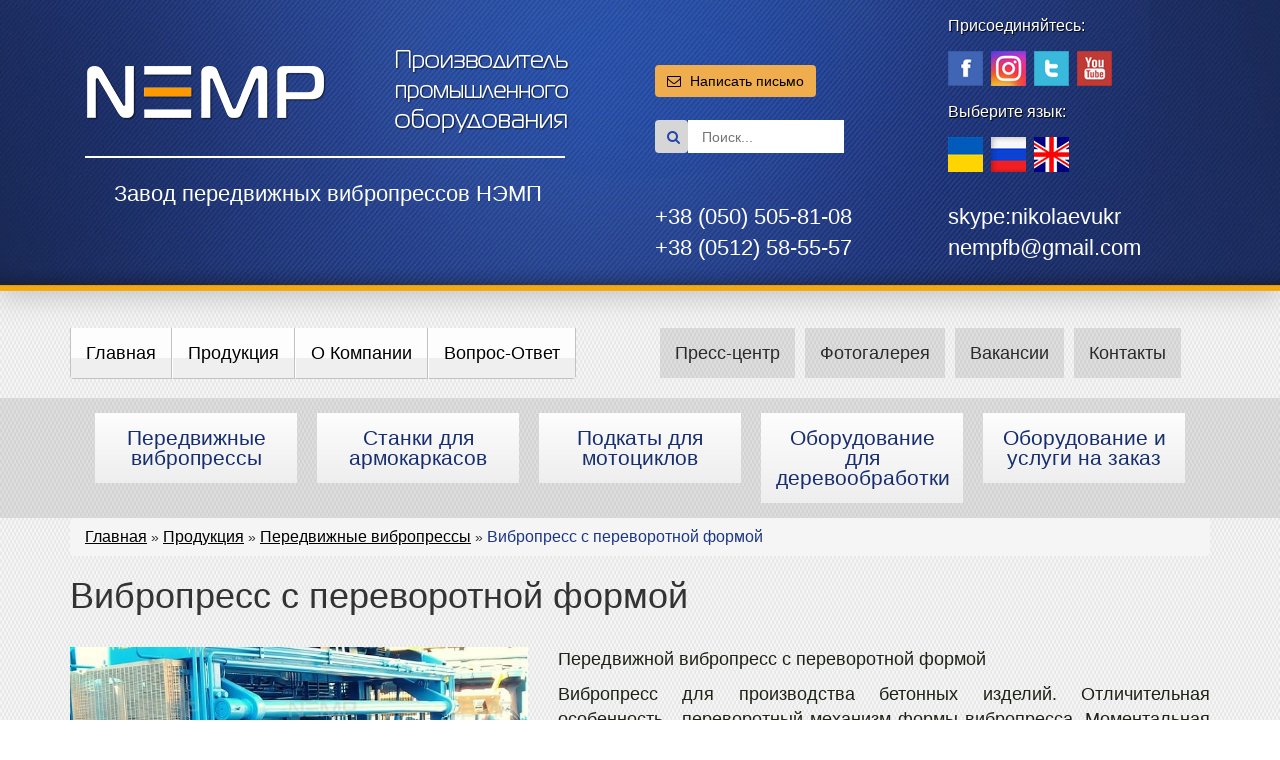

--- FILE ---
content_type: text/html
request_url: https://nemp.com.ua/ru/vibropress_perevorotnaya_forma/
body_size: 11625
content:

<!DOCTYPE html>
<html>
<head>
<meta name="viewport" content="width=device-width,initial-scale=1.0,maximum-scale=1">
<title>Вибропресс. Переворотная форма.</title>
<meta http-equiv="Content-Type" content="text/html; charset=windows-1251" />
<meta name="description" content="Передвижной вибропресс с переворотным механизмом формы для выпуска различных бетонных изделий" />
<meta name="keywords" content="вибропресс, вибропресс для бордюров, вибропресс универсальная форма, вибропресс для плитки, вибропресс бордюр, универсальный вибропресс, переворотная форма" />
<meta name="generator" content="" />
<meta name="robots" content="all" />
<meta name="revisit-after" content="1 days" />
<meta property="og:locale" content="ru_RU" />
<meta property="og:title" content="Вибропресс. Переворотная форма." />
<meta property="og:description" content="Передвижной вибропресс с переворотным механизмом формы для выпуска различных бетонных изделий"/>
<meta property="og:type" content="website" />
<meta property="og:site_name" content="Завод передвижных вибропрессов НЭМП"/>
<meta property="og:url" content="https://nemp.com.ua/ru/vibropress_perevorotnaya_forma/"/>
<meta property="og:image" content="https://nemp.com.ua/templates/Default/images/rulogo.png" />
<meta property="og:image:alt" content="Завод передвижных вибропрессов НЭМП" />
<meta property="og:image:secure_url" content="https://nemp.com.ua/templates/Default/images/rulogo.png" />
<link rel="canonical" href="https://nemp.com.ua/ru/vibropress_perevorotnaya_forma/" />
<link rel="shortcut icon" href="/icon.ico" />
<script src="https://ajax.googleapis.com/ajax/libs/jquery/1.10.2/jquery.min.js"></script>
<!-- <script src="https://nemp.com.ua/templates/Default/js/bootstrap.min.js"></script> -->
<script>if("undefined"==typeof jQuery)throw new Error("Bootstrap requires jQuery");+function(a){"use strict";function b(){var a=document.createElement("bootstrap"),b={WebkitTransition:"webkitTransitionEnd",MozTransition:"transitionend",OTransition:"oTransitionEnd otransitionend",transition:"transitionend"};for(var c in b)if(void 0!==a.style[c])return{end:b[c]}}a.fn.emulateTransitionEnd=function(b){var c=!1,d=this;a(this).one(a.support.transition.end,function(){c=!0});var e=function(){c||a(d).trigger(a.support.transition.end)};return setTimeout(e,b),this},a(function(){a.support.transition=b()})}(jQuery),+function(a){"use strict";var b='[data-dismiss="alert"]',c=function(c){a(c).on("click",b,this.close)};c.prototype.close=function(b){function c(){f.trigger("closed.bs.alert").remove()}var d=a(this),e=d.attr("data-target");e||(e=d.attr("href"),e=e&&e.replace(/.*(?=#[^\s]*$)/,""));var f=a(e);b&&b.preventDefault(),f.length||(f=d.hasClass("alert")?d:d.parent()),f.trigger(b=a.Event("close.bs.alert")),b.isDefaultPrevented()||(f.removeClass("in"),a.support.transition&&f.hasClass("fade")?f.one(a.support.transition.end,c).emulateTransitionEnd(150):c())};var d=a.fn.alert;a.fn.alert=function(b){return this.each(function(){var d=a(this),e=d.data("bs.alert");e||d.data("bs.alert",e=new c(this)),"string"==typeof b&&e[b].call(d)})},a.fn.alert.Constructor=c,a.fn.alert.noConflict=function(){return a.fn.alert=d,this},a(document).on("click.bs.alert.data-api",b,c.prototype.close)}(jQuery),+function(a){"use strict";var b=function(c,d){this.$element=a(c),this.options=a.extend({},b.DEFAULTS,d)};b.DEFAULTS={loadingText:"loading..."},b.prototype.setState=function(a){var b="disabled",c=this.$element,d=c.is("input")?"val":"html",e=c.data();a+="Text",e.resetText||c.data("resetText",c[d]()),c[d](e[a]||this.options[a]),setTimeout(function(){"loadingText"==a?c.addClass(b).attr(b,b):c.removeClass(b).removeAttr(b)},0)},b.prototype.toggle=function(){var a=this.$element.closest('[data-toggle="buttons"]'),b=!0;if(a.length){var c=this.$element.find("input");"radio"===c.prop("type")&&(c.prop("checked")&&this.$element.hasClass("active")?b=!1:a.find(".active").removeClass("active")),b&&c.prop("checked",!this.$element.hasClass("active")).trigger("change")}b&&this.$element.toggleClass("active")};var c=a.fn.button;a.fn.button=function(c){return this.each(function(){var d=a(this),e=d.data("bs.button"),f="object"==typeof c&&c;e||d.data("bs.button",e=new b(this,f)),"toggle"==c?e.toggle():c&&e.setState(c)})},a.fn.button.Constructor=b,a.fn.button.noConflict=function(){return a.fn.button=c,this},a(document).on("click.bs.button.data-api","[data-toggle^=button]",function(b){var c=a(b.target);c.hasClass("btn")||(c=c.closest(".btn")),c.button("toggle"),b.preventDefault()})}(jQuery),+function(a){"use strict";var b=function(b,c){this.$element=a(b),this.$indicators=this.$element.find(".carousel-indicators"),this.options=c,this.paused=this.sliding=this.interval=this.$active=this.$items=null,"hover"==this.options.pause&&this.$element.on("mouseenter",a.proxy(this.pause,this)).on("mouseleave",a.proxy(this.cycle,this))};b.DEFAULTS={interval:5e3,pause:"hover",wrap:!0},b.prototype.cycle=function(b){return b||(this.paused=!1),this.interval&&clearInterval(this.interval),this.options.interval&&!this.paused&&(this.interval=setInterval(a.proxy(this.next,this),this.options.interval)),this},b.prototype.getActiveIndex=function(){return this.$active=this.$element.find(".item.active"),this.$items=this.$active.parent().children(),this.$items.index(this.$active)},b.prototype.to=function(b){var c=this,d=this.getActiveIndex();return b>this.$items.length-1||0>b?void 0:this.sliding?this.$element.one("slid.bs.carousel",function(){c.to(b)}):d==b?this.pause().cycle():this.slide(b>d?"next":"prev",a(this.$items[b]))},b.prototype.pause=function(b){return b||(this.paused=!0),this.$element.find(".next, .prev").length&&a.support.transition.end&&(this.$element.trigger(a.support.transition.end),this.cycle(!0)),this.interval=clearInterval(this.interval),this},b.prototype.next=function(){return this.sliding?void 0:this.slide("next")},b.prototype.prev=function(){return this.sliding?void 0:this.slide("prev")},b.prototype.slide=function(b,c){var d=this.$element.find(".item.active"),e=c||d[b](),f=this.interval,g="next"==b?"left":"right",h="next"==b?"first":"last",i=this;if(!e.length){if(!this.options.wrap)return;e=this.$element.find(".item")[h]()}this.sliding=!0,f&&this.pause();var j=a.Event("slide.bs.carousel",{relatedTarget:e[0],direction:g});if(!e.hasClass("active")){if(this.$indicators.length&&(this.$indicators.find(".active").removeClass("active"),this.$element.one("slid.bs.carousel",function(){var b=a(i.$indicators.children()[i.getActiveIndex()]);b&&b.addClass("active")})),a.support.transition&&this.$element.hasClass("slide")){if(this.$element.trigger(j),j.isDefaultPrevented())return;e.addClass(b),e[0].offsetWidth,d.addClass(g),e.addClass(g),d.one(a.support.transition.end,function(){e.removeClass([b,g].join(" ")).addClass("active"),d.removeClass(["active",g].join(" ")),i.sliding=!1,setTimeout(function(){i.$element.trigger("slid.bs.carousel")},0)}).emulateTransitionEnd(600)}else{if(this.$element.trigger(j),j.isDefaultPrevented())return;d.removeClass("active"),e.addClass("active"),this.sliding=!1,this.$element.trigger("slid.bs.carousel")}return f&&this.cycle(),this}};var c=a.fn.carousel;a.fn.carousel=function(c){return this.each(function(){var d=a(this),e=d.data("bs.carousel"),f=a.extend({},b.DEFAULTS,d.data(),"object"==typeof c&&c),g="string"==typeof c?c:f.slide;e||d.data("bs.carousel",e=new b(this,f)),"number"==typeof c?e.to(c):g?e[g]():f.interval&&e.pause().cycle()})},a.fn.carousel.Constructor=b,a.fn.carousel.noConflict=function(){return a.fn.carousel=c,this},a(document).on("click.bs.carousel.data-api","[data-slide], [data-slide-to]",function(b){var c,d=a(this),e=a(d.attr("data-target")||(c=d.attr("href"))&&c.replace(/.*(?=#[^\s]+$)/,"")),f=a.extend({},e.data(),d.data()),g=d.attr("data-slide-to");g&&(f.interval=!1),e.carousel(f),(g=d.attr("data-slide-to"))&&e.data("bs.carousel").to(g),b.preventDefault()}),a(window).on("load",function(){a('[data-ride="carousel"]').each(function(){var b=a(this);b.carousel(b.data())})})}(jQuery),+function(a){"use strict";var b=function(c,d){this.$element=a(c),this.options=a.extend({},b.DEFAULTS,d),this.transitioning=null,this.options.parent&&(this.$parent=a(this.options.parent)),this.options.toggle&&this.toggle()};b.DEFAULTS={toggle:!0},b.prototype.dimension=function(){var a=this.$element.hasClass("width");return a?"width":"height"},b.prototype.show=function(){if(!this.transitioning&&!this.$element.hasClass("in")){var b=a.Event("show.bs.collapse");if(this.$element.trigger(b),!b.isDefaultPrevented()){var c=this.$parent&&this.$parent.find("> .panel > .in");if(c&&c.length){var d=c.data("bs.collapse");if(d&&d.transitioning)return;c.collapse("hide"),d||c.data("bs.collapse",null)}var e=this.dimension();this.$element.removeClass("collapse").addClass("collapsing")[e](0),this.transitioning=1;var f=function(){this.$element.removeClass("collapsing").addClass("in")[e]("auto"),this.transitioning=0,this.$element.trigger("shown.bs.collapse")};if(!a.support.transition)return f.call(this);var g=a.camelCase(["scroll",e].join("-"));this.$element.one(a.support.transition.end,a.proxy(f,this)).emulateTransitionEnd(350)[e](this.$element[0][g])}}},b.prototype.hide=function(){if(!this.transitioning&&this.$element.hasClass("in")){var b=a.Event("hide.bs.collapse");if(this.$element.trigger(b),!b.isDefaultPrevented()){var c=this.dimension();this.$element[c](this.$element[c]())[0].offsetHeight,this.$element.addClass("collapsing").removeClass("collapse").removeClass("in"),this.transitioning=1;var d=function(){this.transitioning=0,this.$element.trigger("hidden.bs.collapse").removeClass("collapsing").addClass("collapse")};return a.support.transition?(this.$element[c](0).one(a.support.transition.end,a.proxy(d,this)).emulateTransitionEnd(350),void 0):d.call(this)}}},b.prototype.toggle=function(){this[this.$element.hasClass("in")?"hide":"show"]()};var c=a.fn.collapse;a.fn.collapse=function(c){return this.each(function(){var d=a(this),e=d.data("bs.collapse"),f=a.extend({},b.DEFAULTS,d.data(),"object"==typeof c&&c);e||d.data("bs.collapse",e=new b(this,f)),"string"==typeof c&&e[c]()})},a.fn.collapse.Constructor=b,a.fn.collapse.noConflict=function(){return a.fn.collapse=c,this},a(document).on("click.bs.collapse.data-api","[data-toggle=collapse]",function(b){var c,d=a(this),e=d.attr("data-target")||b.preventDefault()||(c=d.attr("href"))&&c.replace(/.*(?=#[^\s]+$)/,""),f=a(e),g=f.data("bs.collapse"),h=g?"toggle":d.data(),i=d.attr("data-parent"),j=i&&a(i);g&&g.transitioning||(j&&j.find('[data-toggle=collapse][data-parent="'+i+'"]').not(d).addClass("collapsed"),d[f.hasClass("in")?"addClass":"removeClass"]("collapsed")),f.collapse(h)})}(jQuery),+function(a){"use strict";function b(){a(d).remove(),a(e).each(function(b){var d=c(a(this));d.hasClass("open")&&(d.trigger(b=a.Event("hide.bs.dropdown")),b.isDefaultPrevented()||d.removeClass("open").trigger("hidden.bs.dropdown"))})}function c(b){var c=b.attr("data-target");c||(c=b.attr("href"),c=c&&/#/.test(c)&&c.replace(/.*(?=#[^\s]*$)/,""));var d=c&&a(c);return d&&d.length?d:b.parent()}var d=".dropdown-backdrop",e="[data-toggle=dropdown]",f=function(b){a(b).on("click.bs.dropdown",this.toggle)};f.prototype.toggle=function(d){var e=a(this);if(!e.is(".disabled, :disabled")){var f=c(e),g=f.hasClass("open");if(b(),!g){if("ontouchstart"in document.documentElement&&!f.closest(".navbar-nav").length&&a('<div class="dropdown-backdrop"/>').insertAfter(a(this)).on("click",b),f.trigger(d=a.Event("show.bs.dropdown")),d.isDefaultPrevented())return;f.toggleClass("open").trigger("shown.bs.dropdown"),e.focus()}return!1}},f.prototype.keydown=function(b){if(/(38|40|27)/.test(b.keyCode)){var d=a(this);if(b.preventDefault(),b.stopPropagation(),!d.is(".disabled, :disabled")){var f=c(d),g=f.hasClass("open");if(!g||g&&27==b.keyCode)return 27==b.which&&f.find(e).focus(),d.click();var h=a("[role=menu] li:not(.divider):visible a",f);if(h.length){var i=h.index(h.filter(":focus"));38==b.keyCode&&i>0&&i--,40==b.keyCode&&i<h.length-1&&i++,~i||(i=0),h.eq(i).focus()}}}};var g=a.fn.dropdown;a.fn.dropdown=function(b){return this.each(function(){var c=a(this),d=c.data("bs.dropdown");d||c.data("bs.dropdown",d=new f(this)),"string"==typeof b&&d[b].call(c)})},a.fn.dropdown.Constructor=f,a.fn.dropdown.noConflict=function(){return a.fn.dropdown=g,this},a(document).on("click.bs.dropdown.data-api",b).on("click.bs.dropdown.data-api",".dropdown form",function(a){a.stopPropagation()}).on("click.bs.dropdown.data-api",e,f.prototype.toggle).on("keydown.bs.dropdown.data-api",e+", [role=menu]",f.prototype.keydown)}(jQuery),+function(a){"use strict";var b=function(b,c){this.options=c,this.$element=a(b),this.$backdrop=this.isShown=null,this.options.remote&&this.$element.load(this.options.remote)};b.DEFAULTS={backdrop:!0,keyboard:!0,show:!0},b.prototype.toggle=function(a){return this[this.isShown?"hide":"show"](a)},b.prototype.show=function(b){var c=this,d=a.Event("show.bs.modal",{relatedTarget:b});this.$element.trigger(d),this.isShown||d.isDefaultPrevented()||(this.isShown=!0,this.escape(),this.$element.on("click.dismiss.modal",'[data-dismiss="modal"]',a.proxy(this.hide,this)),this.backdrop(function(){var d=a.support.transition&&c.$element.hasClass("fade");c.$element.parent().length||c.$element.appendTo(document.body),c.$element.show(),d&&c.$element[0].offsetWidth,c.$element.addClass("in").attr("aria-hidden",!1),c.enforceFocus();var e=a.Event("shown.bs.modal",{relatedTarget:b});d?c.$element.find(".modal-dialog").one(a.support.transition.end,function(){c.$element.focus().trigger(e)}).emulateTransitionEnd(300):c.$element.focus().trigger(e)}))},b.prototype.hide=function(b){b&&b.preventDefault(),b=a.Event("hide.bs.modal"),this.$element.trigger(b),this.isShown&&!b.isDefaultPrevented()&&(this.isShown=!1,this.escape(),a(document).off("focusin.bs.modal"),this.$element.removeClass("in").attr("aria-hidden",!0).off("click.dismiss.modal"),a.support.transition&&this.$element.hasClass("fade")?this.$element.one(a.support.transition.end,a.proxy(this.hideModal,this)).emulateTransitionEnd(300):this.hideModal())},b.prototype.enforceFocus=function(){a(document).off("focusin.bs.modal").on("focusin.bs.modal",a.proxy(function(a){this.$element[0]===a.target||this.$element.has(a.target).length||this.$element.focus()},this))},b.prototype.escape=function(){this.isShown&&this.options.keyboard?this.$element.on("keyup.dismiss.bs.modal",a.proxy(function(a){27==a.which&&this.hide()},this)):this.isShown||this.$element.off("keyup.dismiss.bs.modal")},b.prototype.hideModal=function(){var a=this;this.$element.hide(),this.backdrop(function(){a.removeBackdrop(),a.$element.trigger("hidden.bs.modal")})},b.prototype.removeBackdrop=function(){this.$backdrop&&this.$backdrop.remove(),this.$backdrop=null},b.prototype.backdrop=function(b){var c=this.$element.hasClass("fade")?"fade":"";if(this.isShown&&this.options.backdrop){var d=a.support.transition&&c;if(this.$backdrop=a('<div class="modal-backdrop '+c+'" />').appendTo(document.body),this.$element.on("click.dismiss.modal",a.proxy(function(a){a.target===a.currentTarget&&("static"==this.options.backdrop?this.$element[0].focus.call(this.$element[0]):this.hide.call(this))},this)),d&&this.$backdrop[0].offsetWidth,this.$backdrop.addClass("in"),!b)return;d?this.$backdrop.one(a.support.transition.end,b).emulateTransitionEnd(150):b()}else!this.isShown&&this.$backdrop?(this.$backdrop.removeClass("in"),a.support.transition&&this.$element.hasClass("fade")?this.$backdrop.one(a.support.transition.end,b).emulateTransitionEnd(150):b()):b&&b()};var c=a.fn.modal;a.fn.modal=function(c,d){return this.each(function(){var e=a(this),f=e.data("bs.modal"),g=a.extend({},b.DEFAULTS,e.data(),"object"==typeof c&&c);f||e.data("bs.modal",f=new b(this,g)),"string"==typeof c?f[c](d):g.show&&f.show(d)})},a.fn.modal.Constructor=b,a.fn.modal.noConflict=function(){return a.fn.modal=c,this},a(document).on("click.bs.modal.data-api",'[data-toggle="modal"]',function(b){var c=a(this),d=c.attr("href"),e=a(c.attr("data-target")||d&&d.replace(/.*(?=#[^\s]+$)/,"")),f=e.data("modal")?"toggle":a.extend({remote:!/#/.test(d)&&d},e.data(),c.data());b.preventDefault(),e.modal(f,this).one("hide",function(){c.is(":visible")&&c.focus()})}),a(document).on("show.bs.modal",".modal",function(){a(document.body).addClass("modal-open")}).on("hidden.bs.modal",".modal",function(){a(document.body).removeClass("modal-open")})}(jQuery),+function(a){"use strict";var b=function(a,b){this.type=this.options=this.enabled=this.timeout=this.hoverState=this.$element=null,this.init("tooltip",a,b)};b.DEFAULTS={animation:!0,placement:"top",selector:!1,template:'<div class="tooltip"><div class="tooltip-arrow"></div><div class="tooltip-inner"></div></div>',trigger:"hover focus",title:"",delay:0,html:!1,container:!1},b.prototype.init=function(b,c,d){this.enabled=!0,this.type=b,this.$element=a(c),this.options=this.getOptions(d);for(var e=this.options.trigger.split(" "),f=e.length;f--;){var g=e[f];if("click"==g)this.$element.on("click."+this.type,this.options.selector,a.proxy(this.toggle,this));else if("manual"!=g){var h="hover"==g?"mouseenter":"focus",i="hover"==g?"mouseleave":"blur";this.$element.on(h+"."+this.type,this.options.selector,a.proxy(this.enter,this)),this.$element.on(i+"."+this.type,this.options.selector,a.proxy(this.leave,this))}}this.options.selector?this._options=a.extend({},this.options,{trigger:"manual",selector:""}):this.fixTitle()},b.prototype.getDefaults=function(){return b.DEFAULTS},b.prototype.getOptions=function(b){return b=a.extend({},this.getDefaults(),this.$element.data(),b),b.delay&&"number"==typeof b.delay&&(b.delay={show:b.delay,hide:b.delay}),b},b.prototype.getDelegateOptions=function(){var b={},c=this.getDefaults();return this._options&&a.each(this._options,function(a,d){c[a]!=d&&(b[a]=d)}),b},b.prototype.enter=function(b){var c=b instanceof this.constructor?b:a(b.currentTarget)[this.type](this.getDelegateOptions()).data("bs."+this.type);return clearTimeout(c.timeout),c.hoverState="in",c.options.delay&&c.options.delay.show?(c.timeout=setTimeout(function(){"in"==c.hoverState&&c.show()},c.options.delay.show),void 0):c.show()},b.prototype.leave=function(b){var c=b instanceof this.constructor?b:a(b.currentTarget)[this.type](this.getDelegateOptions()).data("bs."+this.type);return clearTimeout(c.timeout),c.hoverState="out",c.options.delay&&c.options.delay.hide?(c.timeout=setTimeout(function(){"out"==c.hoverState&&c.hide()},c.options.delay.hide),void 0):c.hide()},b.prototype.show=function(){var b=a.Event("show.bs."+this.type);if(this.hasContent()&&this.enabled){if(this.$element.trigger(b),b.isDefaultPrevented())return;var c=this.tip();this.setContent(),this.options.animation&&c.addClass("fade");var d="function"==typeof this.options.placement?this.options.placement.call(this,c[0],this.$element[0]):this.options.placement,e=/\s?auto?\s?/i,f=e.test(d);f&&(d=d.replace(e,"")||"top"),c.detach().css({top:0,left:0,display:"block"}).addClass(d),this.options.container?c.appendTo(this.options.container):c.insertAfter(this.$element);var g=this.getPosition(),h=c[0].offsetWidth,i=c[0].offsetHeight;if(f){var j=this.$element.parent(),k=d,l=document.documentElement.scrollTop||document.body.scrollTop,m="body"==this.options.container?window.innerWidth:j.outerWidth(),n="body"==this.options.container?window.innerHeight:j.outerHeight(),o="body"==this.options.container?0:j.offset().left;d="bottom"==d&&g.top+g.height+i-l>n?"top":"top"==d&&g.top-l-i<0?"bottom":"right"==d&&g.right+h>m?"left":"left"==d&&g.left-h<o?"right":d,c.removeClass(k).addClass(d)}var p=this.getCalculatedOffset(d,g,h,i);this.applyPlacement(p,d),this.$element.trigger("shown.bs."+this.type)}},b.prototype.applyPlacement=function(a,b){var c,d=this.tip(),e=d[0].offsetWidth,f=d[0].offsetHeight,g=parseInt(d.css("margin-top"),10),h=parseInt(d.css("margin-left"),10);isNaN(g)&&(g=0),isNaN(h)&&(h=0),a.top=a.top+g,a.left=a.left+h,d.offset(a).addClass("in");var i=d[0].offsetWidth,j=d[0].offsetHeight;if("top"==b&&j!=f&&(c=!0,a.top=a.top+f-j),/bottom|top/.test(b)){var k=0;a.left<0&&(k=-2*a.left,a.left=0,d.offset(a),i=d[0].offsetWidth,j=d[0].offsetHeight),this.replaceArrow(k-e+i,i,"left")}else this.replaceArrow(j-f,j,"top");c&&d.offset(a)},b.prototype.replaceArrow=function(a,b,c){this.arrow().css(c,a?50*(1-a/b)+"%":"")},b.prototype.setContent=function(){var a=this.tip(),b=this.getTitle();a.find(".tooltip-inner")[this.options.html?"html":"text"](b),a.removeClass("fade in top bottom left right")},b.prototype.hide=function(){function b(){"in"!=c.hoverState&&d.detach()}var c=this,d=this.tip(),e=a.Event("hide.bs."+this.type);return this.$element.trigger(e),e.isDefaultPrevented()?void 0:(d.removeClass("in"),a.support.transition&&this.$tip.hasClass("fade")?d.one(a.support.transition.end,b).emulateTransitionEnd(150):b(),this.$element.trigger("hidden.bs."+this.type),this)},b.prototype.fixTitle=function(){var a=this.$element;(a.attr("title")||"string"!=typeof a.attr("data-original-title"))&&a.attr("data-original-title",a.attr("title")||"").attr("title","")},b.prototype.hasContent=function(){return this.getTitle()},b.prototype.getPosition=function(){var b=this.$element[0];return a.extend({},"function"==typeof b.getBoundingClientRect?b.getBoundingClientRect():{width:b.offsetWidth,height:b.offsetHeight},this.$element.offset())},b.prototype.getCalculatedOffset=function(a,b,c,d){return"bottom"==a?{top:b.top+b.height,left:b.left+b.width/2-c/2}:"top"==a?{top:b.top-d,left:b.left+b.width/2-c/2}:"left"==a?{top:b.top+b.height/2-d/2,left:b.left-c}:{top:b.top+b.height/2-d/2,left:b.left+b.width}},b.prototype.getTitle=function(){var a,b=this.$element,c=this.options;return a=b.attr("data-original-title")||("function"==typeof c.title?c.title.call(b[0]):c.title)},b.prototype.tip=function(){return this.$tip=this.$tip||a(this.options.template)},b.prototype.arrow=function(){return this.$arrow=this.$arrow||this.tip().find(".tooltip-arrow")},b.prototype.validate=function(){this.$element[0].parentNode||(this.hide(),this.$element=null,this.options=null)},b.prototype.enable=function(){this.enabled=!0},b.prototype.disable=function(){this.enabled=!1},b.prototype.toggleEnabled=function(){this.enabled=!this.enabled},b.prototype.toggle=function(b){var c=b?a(b.currentTarget)[this.type](this.getDelegateOptions()).data("bs."+this.type):this;c.tip().hasClass("in")?c.leave(c):c.enter(c)},b.prototype.destroy=function(){this.hide().$element.off("."+this.type).removeData("bs."+this.type)};var c=a.fn.tooltip;a.fn.tooltip=function(c){return this.each(function(){var d=a(this),e=d.data("bs.tooltip"),f="object"==typeof c&&c;e||d.data("bs.tooltip",e=new b(this,f)),"string"==typeof c&&e[c]()})},a.fn.tooltip.Constructor=b,a.fn.tooltip.noConflict=function(){return a.fn.tooltip=c,this}}(jQuery),+function(a){"use strict";var b=function(a,b){this.init("popover",a,b)};if(!a.fn.tooltip)throw new Error("Popover requires tooltip.js");b.DEFAULTS=a.extend({},a.fn.tooltip.Constructor.DEFAULTS,{placement:"right",trigger:"click",content:"",template:'<div class="popover"><div class="arrow"></div><h3 class="popover-title"></h3><div class="popover-content"></div></div>'}),b.prototype=a.extend({},a.fn.tooltip.Constructor.prototype),b.prototype.constructor=b,b.prototype.getDefaults=function(){return b.DEFAULTS},b.prototype.setContent=function(){var a=this.tip(),b=this.getTitle(),c=this.getContent();a.find(".popover-title")[this.options.html?"html":"text"](b),a.find(".popover-content")[this.options.html?"html":"text"](c),a.removeClass("fade top bottom left right in"),a.find(".popover-title").html()||a.find(".popover-title").hide()},b.prototype.hasContent=function(){return this.getTitle()||this.getContent()},b.prototype.getContent=function(){var a=this.$element,b=this.options;return a.attr("data-content")||("function"==typeof b.content?b.content.call(a[0]):b.content)},b.prototype.arrow=function(){return this.$arrow=this.$arrow||this.tip().find(".arrow")},b.prototype.tip=function(){return this.$tip||(this.$tip=a(this.options.template)),this.$tip};var c=a.fn.popover;a.fn.popover=function(c){return this.each(function(){var d=a(this),e=d.data("bs.popover"),f="object"==typeof c&&c;e||d.data("bs.popover",e=new b(this,f)),"string"==typeof c&&e[c]()})},a.fn.popover.Constructor=b,a.fn.popover.noConflict=function(){return a.fn.popover=c,this}}(jQuery),+function(a){"use strict";function b(c,d){var e,f=a.proxy(this.process,this);this.$element=a(c).is("body")?a(window):a(c),this.$body=a("body"),this.$scrollElement=this.$element.on("scroll.bs.scroll-spy.data-api",f),this.options=a.extend({},b.DEFAULTS,d),this.selector=(this.options.target||(e=a(c).attr("href"))&&e.replace(/.*(?=#[^\s]+$)/,"")||"")+" .nav li > a",this.offsets=a([]),this.targets=a([]),this.activeTarget=null,this.refresh(),this.process()}b.DEFAULTS={offset:10},b.prototype.refresh=function(){var b=this.$element[0]==window?"offset":"position";this.offsets=a([]),this.targets=a([]);var c=this;this.$body.find(this.selector).map(function(){var d=a(this),e=d.data("target")||d.attr("href"),f=/^#\w/.test(e)&&a(e);return f&&f.length&&[[f[b]().top+(!a.isWindow(c.$scrollElement.get(0))&&c.$scrollElement.scrollTop()),e]]||null}).sort(function(a,b){return a[0]-b[0]}).each(function(){c.offsets.push(this[0]),c.targets.push(this[1])})},b.prototype.process=function(){var a,b=this.$scrollElement.scrollTop()+this.options.offset,c=this.$scrollElement[0].scrollHeight||this.$body[0].scrollHeight,d=c-this.$scrollElement.height(),e=this.offsets,f=this.targets,g=this.activeTarget;if(b>=d)return g!=(a=f.last()[0])&&this.activate(a);for(a=e.length;a--;)g!=f[a]&&b>=e[a]&&(!e[a+1]||b<=e[a+1])&&this.activate(f[a])},b.prototype.activate=function(b){this.activeTarget=b,a(this.selector).parents(".active").removeClass("active");var c=this.selector+'[data-target="'+b+'"],'+this.selector+'[href="'+b+'"]',d=a(c).parents("li").addClass("active");d.parent(".dropdown-menu").length&&(d=d.closest("li.dropdown").addClass("active")),d.trigger("activate.bs.scrollspy")};var c=a.fn.scrollspy;a.fn.scrollspy=function(c){return this.each(function(){var d=a(this),e=d.data("bs.scrollspy"),f="object"==typeof c&&c;e||d.data("bs.scrollspy",e=new b(this,f)),"string"==typeof c&&e[c]()})},a.fn.scrollspy.Constructor=b,a.fn.scrollspy.noConflict=function(){return a.fn.scrollspy=c,this},a(window).on("load",function(){a('[data-spy="scroll"]').each(function(){var b=a(this);b.scrollspy(b.data())})})}(jQuery),+function(a){"use strict";var b=function(b){this.element=a(b)};b.prototype.show=function(){var b=this.element,c=b.closest("ul:not(.dropdown-menu)"),d=b.data("target");if(d||(d=b.attr("href"),d=d&&d.replace(/.*(?=#[^\s]*$)/,"")),!b.parent("li").hasClass("active")){var e=c.find(".active:last a")[0],f=a.Event("show.bs.tab",{relatedTarget:e});if(b.trigger(f),!f.isDefaultPrevented()){var g=a(d);this.activate(b.parent("li"),c),this.activate(g,g.parent(),function(){b.trigger({type:"shown.bs.tab",relatedTarget:e})})}}},b.prototype.activate=function(b,c,d){function e(){f.removeClass("active").find("> .dropdown-menu > .active").removeClass("active"),b.addClass("active"),g?(b[0].offsetWidth,b.addClass("in")):b.removeClass("fade"),b.parent(".dropdown-menu")&&b.closest("li.dropdown").addClass("active"),d&&d()}var f=c.find("> .active"),g=d&&a.support.transition&&f.hasClass("fade");g?f.one(a.support.transition.end,e).emulateTransitionEnd(150):e(),f.removeClass("in")};var c=a.fn.tab;a.fn.tab=function(c){return this.each(function(){var d=a(this),e=d.data("bs.tab");e||d.data("bs.tab",e=new b(this)),"string"==typeof c&&e[c]()})},a.fn.tab.Constructor=b,a.fn.tab.noConflict=function(){return a.fn.tab=c,this},a(document).on("click.bs.tab.data-api",'[data-toggle="tab"], [data-toggle="pill"]',function(b){b.preventDefault(),a(this).tab("show")})}(jQuery),+function(a){"use strict";var b=function(c,d){this.options=a.extend({},b.DEFAULTS,d),this.$window=a(window).on("scroll.bs.affix.data-api",a.proxy(this.checkPosition,this)).on("click.bs.affix.data-api",a.proxy(this.checkPositionWithEventLoop,this)),this.$element=a(c),this.affixed=this.unpin=null,this.checkPosition()};b.RESET="affix affix-top affix-bottom",b.DEFAULTS={offset:0},b.prototype.checkPositionWithEventLoop=function(){setTimeout(a.proxy(this.checkPosition,this),1)},b.prototype.checkPosition=function(){if(this.$element.is(":visible")){var c=a(document).height(),d=this.$window.scrollTop(),e=this.$element.offset(),f=this.options.offset,g=f.top,h=f.bottom;"object"!=typeof f&&(h=g=f),"function"==typeof g&&(g=f.top()),"function"==typeof h&&(h=f.bottom());var i=null!=this.unpin&&d+this.unpin<=e.top?!1:null!=h&&e.top+this.$element.height()>=c-h?"bottom":null!=g&&g>=d?"top":!1;this.affixed!==i&&(this.unpin&&this.$element.css("top",""),this.affixed=i,this.unpin="bottom"==i?e.top-d:null,this.$element.removeClass(b.RESET).addClass("affix"+(i?"-"+i:"")),"bottom"==i&&this.$element.offset({top:document.body.offsetHeight-h-this.$element.height()}))}};var c=a.fn.affix;a.fn.affix=function(c){return this.each(function(){var d=a(this),e=d.data("bs.affix"),f="object"==typeof c&&c;e||d.data("bs.affix",e=new b(this,f)),"string"==typeof c&&e[c]()})},a.fn.affix.Constructor=b,a.fn.affix.noConflict=function(){return a.fn.affix=c,this},a(window).on("load",function(){a('[data-spy="affix"]').each(function(){var b=a(this),c=b.data();c.offset=c.offset||{},c.offsetBottom&&(c.offset.bottom=c.offsetBottom),c.offsetTop&&(c.offset.top=c.offsetTop),b.affix(c)})})}(jQuery);</script>
<script src="https://nemp.com.ua/templates/Default/js/jquery.prettyPhoto.js"></script>
<link rel="preload" id="stylesheet1" href="https://nemp.com.ua/templates/Default/css/style.css" as="style" onload="this.rel='stylesheet'">
<link rel="preload" id="stylesheet2" href="https://nemp.com.ua/templates/Default/css/bootstrap.min.css" as="style" onload="this.rel='stylesheet'">
<link rel="preload" id="stylesheet3" href="https://nemp.com.ua/templates/Default/css/prettyPhoto.css" as="style" onload="this.rel='stylesheet'">
<link rel="preload" id="stylesheet4" href="https://nemp.com.ua/templates/Default/css/font-awesome.min.css" as="style" onload="this.rel='stylesheet'">
<link rel="preload" id="stylesheet5" media="only screen and (min-width: 992px) and (max-width: 1200px)" href="https://nemp.com.ua/templates/Default/css/style_tablet.css" as="style" onload="this.rel='stylesheet'">
<link rel="preload" id="stylesheet6" media="only screen and (max-width: 991px)" href="https://nemp.com.ua/templates/Default/css/style_mobile.css" as="style" onload="this.rel='stylesheet'">
<noscript>
<link rel="stylesheet" href="https://nemp.com.ua/templates/Default/css/style.css">
<link rel="stylesheet" href="https://nemp.com.ua/templates/Default/css/bootstrap.min.css" media="all" />
<link rel="stylesheet" href="https://nemp.com.ua/templates/Default/css/prettyPhoto.css" media="all" />
<link rel="stylesheet" href="https://nemp.com.ua/templates/Default/css/font-awesome.min.css" media="all" /> 
<link rel="stylesheet" media="only screen and (min-width: 992px) and (max-width: 1200px)" href="https://nemp.com.ua/templates/Default/css/style_tablet.css" />
<link rel="stylesheet" media="only screen and (max-width: 991px)" href="https://nemp.com.ua/templates/Default/css/style_mobile.css" />
</noscript>
<script type="module" src="https://cdn.jsdelivr.net/npm/@justinribeiro/lite-youtube@1.3.0/lite-youtube.js"></script>


<!-- <script src="https://nemp.com.ua/templates/Default/js/do.js"></script> -->
<script>
jQuery(document).ready(function () {
	jQuery("a[rel^='prettyPhoto']").prettyPhoto({
		theme: 'light_square'
	});

	$(".text_short_click").click(function () {		var id=jQuery(this).data('id');
 		if ($("#text_short_"+id).is(":hidden")) {
			$("#text_short_"+id).show("slow");
			if(id=="index")
			jQuery(this).html($('#lang_news_naw2').val());
            $(this).find('img').css("transform", "rotate(180deg)");
        } else {
            $(this).find('img').css("transform", "rotate(0deg)");
			if(id=="index")
			jQuery(this).html($('#lang_news_naw').val());
            $("#text_short_"+id).hide("slow");

        }
 	return false;
	});
});
</script>

<meta name="p:domain_verify" content="0940ded522763092eeed54c299df364a"/>
<script>
  (function(i,s,o,g,r,a,m){i['GoogleAnalyticsObject']=r;i[r]=i[r]||function(){
  (i[r].q=i[r].q||[]).push(arguments)},i[r].l=1*new Date();a=s.createElement(o),
  m=s.getElementsByTagName(o)[0];a.async=1;a.src=g;m.parentNode.insertBefore(a,m)
  })(window,document,'script','//www.google-analytics.com/analytics.js','ga');

  ga('create', 'UA-61335923-1', 'auto');
  ga('send', 'pageview');

</script>
</head>
<body class=""> 
	<div class="header">
	    <div class="container clearfix">
			<div class="row">
			   	<div class="col-xs-12 col-sm-12 col-md-6 col-lg-6">
			   		<div class="logo">
			   		<a href="https://nemp.com.ua/"><img src="https://nemp.com.ua/templates/Default/images/rulogo.png" alt="nemp" class="img-responsive"/></a>
			   		<div class="sity_title">Завод передвижных вибропрессов НЭМП</div>
			   		</div>

			   	</div>
			   	<div class="col-xs-12 col-sm-12 col-md-6 col-lg-6">
				    <div class="row">
						<div class="hidden-xs col-sm-6 col-md-6 col-lg-6">
							<a href="/contacts/" class="btn btn-warning"><i class="fa fa-envelope-o"></i>Написать письмо</a>
							<div class="search">
								<form name="" action="/search/" method="post">
									<input type="submit" class="btn" value="&#xf002;">
	                                <input name="search" type="text" class="s" placeholder="Поиск..." value="">
								</form>
							</div>
					   	</div>
					   	<div class="col-xs-12 col-sm-6 col-md-6 col-lg-6">
					   		<div class="social_top hidden-xs">
		  	    		        <div class="social_top_title">Присоединяйтесь:</div>
		  	    		        <a href="https://www.facebook.com/nemp.com.ua" target="_blank"><img width="35" height="35" loading="lazy" src="https://nemp.com.ua/templates/Default/images/social_fb.jpg"  alt="social_fb"/></a>
		  	    		        <a href="https://www.instagram.com/nemp_zavod/ " target="_blank"><img width="35" height="35" src="https://nemp.com.ua/templates/Default/images/inst.png" loading="lazy"  alt="inst"/></a> 
		  	    		        <a href="https://twitter.com/nemp2013" target="_blank"><img width="35" height="35" loading="lazy" src="https://nemp.com.ua/templates/Default/images/social_tw.jpg"  alt="social_tw"/></a>
		  	    		        <a href="https://www.youtube.com/channel/UC3hmV_ampMf4nnCAwUX5wRQ" target="_blank"><img width="35" height="35" src="https://nemp.com.ua/templates/Default/images/social_youtube.jpg" loading="lazy" alt="social_youtube"/></a>
                             </div>
							 
							 
							 <div class="social_top">
		  	    		        <div class="social_top_title">Выберите язык:</div>
		  	    		        <a href="/?site_lang=ua"><img width="35" height="35" src="https://nemp.com.ua/templates/Default/images/ua.jpg" loading="lazy" alt="ua"/></a>
		  	    		        <a href="/?site_lang=ru"><img width="35" height="35" src="https://nemp.com.ua/templates/Default/images/ru.jpg" loading="lazy" alt="ru"/></a>
		  	    		        <a href="/?site_lang=en"><img width="35" height="35" src="https://nemp.com.ua/templates/Default/images/en.jpg" loading="lazy" alt="en"/></a> 
                             </div>
							 
					   	</div>
				    </div>
			   	    <div class="row">
			   	    	<div class="col-xs-12 col-sm-6 col-md-6 col-lg-6">
					   	    <span class="telephone">+38 (050) 505-81-08<br />+38 (0512) 58-55-57<br /></span>
					   	</div>
					   	<div class="col-xs-12 col-sm-6 col-md-6 col-lg-6">
					   	    <span class="skype"><a href="skype:nikolaevukr">skype:nikolaevukr</a><br />
					   	    <a href="mailto:nempfb@gmail.com">nempfb@gmail.com</a></span>
				   	    </div>
			   	    </div>
			   	</div>


			</div>
		</div>
    </div>


	<div class="menu_top_block navbar navbar-static-top bs-docs-nav">
		<div class="container">
  			<div class="row">
     			<div class="col-xs-12 col-sm-12 col-md-6 col-lg-6">
                    <div class="navbar-header">
		                <button class="navbar-toggle" type="button" data-toggle="collapse" data-target=".bs-navbar-collapse">
		                    <span class="sr-only">Toggle navigation</span>
		                    <span class="icon-bar"></span>
		                    <span class="icon-bar"></span>
		                    <span class="icon-bar"></span>
		                </button>
		            </div>
            		<nav role="navigation" class="collapse navbar-collapse bs-navbar-collapse">
                        <ul class="menu_top nav navbar-nav">
                          <li><a href="https://nemp.com.ua/" title="Главная" class="menu_a">Главная</a></li><li><a href="https://nemp.com.ua/ru/catalog/" title="Продукция" class="menu_a">Продукция</a></li><li><a href="https://nemp.com.ua/ru/o_kompanii/" title="О Компании" class="menu_a">О Компании</a></li><li><a href="https://nemp.com.ua/ru/vopros_otvet/" title="Вопрос-Ответ" class="menu_a">Вопрос-Ответ</a></li>
                        </ul>
              		</nav>
                </div>

     			<div class="col-xs-12 col-sm-12 col-md-6 col-lg-6">
                    <div class="navbar-header">
		                <button data-target=".bs-navbar-collapse2" data-toggle="collapse" type="button" class="navbar-toggle collapsed">
		                    <span class="sr-only">Toggle navigation</span>
		                    <span class="icon-bar"></span>
		                    <span class="icon-bar"></span>
		                    <span class="icon-bar"></span>
		                </button>
		            </div>
            		<nav role="navigation" class="collapse navbar-collapse bs-navbar-collapse2">
                        <ul class="menu_top2 nav navbar-nav">
                          <li><a href="https://nemp.com.ua/ru/news/" title="Пресс-центр" class="menu_a">Пресс-центр</a></li><li><a href="https://nemp.com.ua/ru/gallery/" title="Фотогалерея" class="menu_a">Фотогалерея</a></li><li><a href="https://nemp.com.ua/ru/vakansii/" title="Вакансии" class="menu_a">Вакансии</a></li><li><a href="https://nemp.com.ua/ru/contacts/" title="Контакты" class="menu_a">Контакты</a></li>
                        </ul>
              		</nav>
                </div>

        	</div>
        </div>
    </div>

	<div class="menu_catalog_block">
	    <div class="container ">
			<div class="row">

     			<div class="col-xs-12 col-sm-12 col-md-12 col-lg-12">
                    <div class="navbar-header">
		                <button data-target=".bs-navbar-collapse22" data-toggle="collapse" type="button" class="navbar-toggle">
		                    <span class="sr-only">Toggle navigation</span>
		                    <span class="icon-bar"></span>
		                    <span class="icon-bar"></span>
		                    <span class="icon-bar"></span>
		                </button>
		            </div>
            		<nav role="navigation" class="collapse navbar-collapse bs-navbar-collapse22">
                        <ul class="menu_catalog nav navbar-nav">
                          <li><a href="/ru/strotitelnoe_oborudovanie/" title="Передвижные вибропрессы" class="menu_a">Передвижные вибропрессы</a></li><li><a href="/ru/oborudovanie_na_zakaz/" title="Станки для армокаркасов" class="menu_a">Станки для армокаркасов</a></li><li><a href="/ru/motorcycle_lifters/" title="Подкаты для мотоциклов" class="menu_a">Подкаты для мотоциклов</a></li><li><a href="/ru/oborudovanie_dlja_derevoobrabotki/" title="Оборудование для деревообработки" class="menu_a">Оборудование для деревообработки</a></li><li><a href="/ru/uslugi_po_metalloobrabotke/" title="Оборудование и услуги на заказ" class="menu_a">Оборудование и услуги на заказ</a></li>
                        </ul>
              		</nav>
                </div>
			</div>
		</div>
    </div>

<div class="content">
	<div class="container">
		<div class="row">
			<div class="col-xs-12 col-sm-12 col-md-12 col-lg-12">
				<nav xmlns:v="http://rdf.data-vocabulary.org/#" class="breadcrumb"><span class="item item-even first" typeof="v:Breadcrumb"><a rel="v:url" property="v:title" href="https://nemp.com.ua/">Главная</a></span>  »  <span class="item item-odd" typeof="v:Breadcrumb"><a rel="v:url" property="v:title" href="https://nemp.com.ua/ru/catalog/">Продукция</a></span>  »  <span class="item item-even" typeof="v:Breadcrumb"><a rel="v:url" property="v:title" href="https://nemp.com.ua/ru/catalog/strotitelnoe_oborudovanie/">Передвижные вибропрессы</a></span>  »  <span class="item item-odd last" typeof="v:Breadcrumb"><a rel="v:url" property="v:title" href="https://nemp.com.ua/ru/">Вибропресс с переворотной формой</a></span></nav> <div class="title radius"><h1>Вибропресс с переворотной формой</h1></div> 
			</div>
		</div>
	</div>
 	

<div class="goods_item">
	<div class="container">
		<div class="row">
			<div class="col-xs-12 col-sm-12 col-md-12 col-lg-12">
			 	<div class="row">
				
				<div class="col-xs-12 col-sm-12 col-md-5 col-lg-5">
			 		   <a rel="prettyPhoto[gallery43]" href="/uploads/goods/43/vibropress_perevorot_photo_2.jpg"><img src="/uploads/goods/43/vibropress_perevorot_photo_2.jpg" class="img-responsive" alt="Вибропресс с переворотной формой"></a>
			 		   
					   
					   <div class="row">
			 		   	<div class="col-xs-12 col-sm-6 col-md-3 col-lg-3">
<a rel="prettyPhoto[gallery43]" href="/uploads/goods/43/vibropress_perevorot_photo_1.jpg">
<img src="https://nemp.com.ua/uploads/goods/43/smal_vibropress_perevorot_photo_1.jpg" alt="Вибропресс для бетонных изделий - фото 6" title="Вибропресс для бетонных изделий - фото 6" class="img-responsive"></a></div>
<div class="col-xs-12 col-sm-6 col-md-3 col-lg-3">
<a rel="prettyPhoto[gallery43]" href="/uploads/goods/43/vibropress_perevorot_photo_3.jpg">
<img src="https://nemp.com.ua/uploads/goods/43/smal_vibropress_perevorot_photo_3.jpg" alt="Вибропресс для бетонных изделий - фото 2" title="Вибропресс для бетонных изделий - фото 2" class="img-responsive"></a></div>
<div class="col-xs-12 col-sm-6 col-md-3 col-lg-3">
<a rel="prettyPhoto[gallery43]" href="/uploads/goods/43/vibropress_perevorot_photo_4.jpg">
<img src="https://nemp.com.ua/uploads/goods/43/smal_vibropress_perevorot_photo_4.jpg" alt="Вибропресс для бетонных изделий - фото 3" title="Вибропресс для бетонных изделий - фото 3" class="img-responsive"></a></div>
<div class="col-xs-12 col-sm-6 col-md-3 col-lg-3">
<a rel="prettyPhoto[gallery43]" href="/uploads/goods/43/vibropress_perevorot_photo_5.jpg">
<img src="https://nemp.com.ua/uploads/goods/43/smal_vibropress_perevorot_photo_5.jpg" alt="Вибропресс для бетонных изделий - фото 4" title="Вибропресс для бетонных изделий - фото 4" class="img-responsive"></a></div>
<div class="col-xs-12 col-sm-6 col-md-3 col-lg-3">
<a rel="prettyPhoto[gallery43]" href="/uploads/goods/43/vibropress_perevorot_photo_6.jpg">
<img src="https://nemp.com.ua/uploads/goods/43/smal_vibropress_perevorot_photo_6.jpg" alt="Вибропресс для бетонных изделий - фото 5" title="Вибропресс для бетонных изделий - фото 5" class="img-responsive"></a></div>

			 		   </div>
			 		</div>
					
					
					 
			 	    <div class="col-xs-12 col-sm-12 col-md-7 col-lg-7"> 
			 	        <div class="text"><p style="text-align:justify">Передвижной вибропресс с переворотной формой</p>

<p style="text-align:justify">Вибропресс для производства бетонных изделий. Отличительная особенность - переворотный механизм формы вибропресса. Моментальная распалубка путем опрокидывания формы. Данная технология позволяет изготовить изделия различного назначения и конфигурации.&nbsp;</p>

<p style="text-align:justify">Вибропресс оснащен колесами (в т.ч поворотными), стационарным бункером, кареткой дозирования формы, системой вибрации. Все операции выполняются оператором за пультом управления.</p>

<p style="text-align:justify">&nbsp;</p>

<p><iframe loading="lazy"  frameborder="0" height="270" src="https://www.youtube.com/embed/XLDSR2IroFc" width="480"></iframe></p>
</div>

			 	        <div class="row">
			 	        	<div class="col-xs-12 col-sm-12 col-md-12 col-lg-12">
			 	        	    
			 	        	    
			 	        	</div>
			 	        </div>


			 	    </div>

			 	</div>
			</div>
		</div>
	</div>
</div>

 </div>

<div class="footer">


	<div class="container">
			<div class="row">
  	    		<div class="col-xs-12 col-sm-12 col-md-2 col-lg-2">
		 		<div class="navbar-header">
		                <button data-target=".bs-navbar-collapse3" data-toggle="collapse" type="button" class="navbar-toggle">
		                    <span class="sr-only">Toggle navigation</span>
		                    <span class="icon-bar"></span>
		                    <span class="icon-bar"></span>
		                    <span class="icon-bar"></span>
		                </button>
		            </div>

		            <nav role="navigation" class="collapse navbar-collapse bs-navbar-collapse3">
		                 <ul class="menu_bottom nav navbar-nav">
                   			<li><a href="https://nemp.com.ua/" title="Главная">Главная</a></li>
<li><a href="https://nemp.com.ua/ru/catalog/" title="Продукция">Продукция</a></li>
<li><a href="/o_kompanii/" title="О Компании">О Компании</a></li>
<li><a href="/vopros_otvet/" title="Вопрос-Ответ">Вопрос-Ответ</a></li>

		                 </ul>
		            </nav>

  	        	</div>
  	    		<div class="col-xs-12 col-sm-12 col-md-5 col-lg-5 footer_contact">
                        <span class="telephone">+38 (050) 505-81-08<br />+38 (0512) 58-55-57<br /></span>
					   	<span class="skype"><a href="skype:nikolaevukr">skype:nikolaevukr</a><br />
					   	<a href="mailto:nempfb@gmail.com">nempfb@gmail.com</a></span> <br>
						<div class="telephone">Поделиться 
<script async src="https://usocial.pro/usocial/usocial.js?v=6.1.4" data-script="usocial" charset="utf-8"></script>
<div class="uSocial-Share" data-pid="88377bce978db96ae2368496e76a4a9f" data-type="share" data-options="round-rect,style1,default,absolute,horizontal,size32,eachCounter0,counter0,upArrow-right" data-social="vk,fb,twi,ok,mail,pinterest,telegram" data-mobile="vi,wa,sms"></div>
</div>

  	        	</div>
  	    		<div class="col-xs-12 col-sm-12 col-md-5 col-lg-5">
				  	 <div class="footer_logo  text-right">
				  	    <a href="https://nemp.com.ua/" title="Завод передвижных вибропрессов НЭМП">
							<img width="320" height="92" src="https://nemp.com.ua/templates/Default/images/rufooter_logo.jpg" loading="lazy" alt="logo" class="img-responsive">
						</a>
					</div>
  	        	</div>

  	    		<div class="hidden-xs hidden-sm hidden-md hidden-lg">
				  	 <div class="text-center"> <script>
(function(){ var widget_id = "DU9V0Qv3Sw";
var s = document.createElement("script"); s.type = "text/javascript"; s.async = true; s.src = "//code.jivosite.com/script/widget/"+widget_id; var ss = document.getElementsByTagName("script")[0]; ss.parentNode.insertBefore(s, ss);})();</script></div>
  	        	</div>
  	    	</div>


          </div>

    </div>
</body>
</html>


--- FILE ---
content_type: text/css
request_url: https://nemp.com.ua/templates/Default/css/style.css
body_size: 3252
content:
@import url(https://fonts.googleapis.com/css?family=Roboto:400,100,100italic,300,300italic,400italic,500,500italic,700,700italic,900italic,900&subset=latin,cyrillic-ext,greek,greek-ext,vietnamese,latin-ext,cyrillic&display=swap);

@font-face {
 font-display:swap;
 font-family:'MagistralC';
 src:url('../fonts/MagistralC.eot?#iefix') format('embedded-opentype'), url('../fonts/MagistralC.otf') format('opentype'),
 url('../fonts/MagistralC.woff') format('woff'), url('../fonts/MagistralC-Bd.ttf') format('truetype'), url('../fonts/MagistralC.svg#MagistralC') format('svg');
}
@font-face {
 font-family:'MagistralC-Bold';
 src:url('../fonts/MagistralC-Bold.eot?#iefix') format('embedded-opentype'), url('../fonts/MagistralC-Bold.otf') format('opentype'),
 url('../fonts/MagistralC-Bold.woff') format('woff'), url('../fonts/MagistralC-Bold.ttf') format('truetype'), url('../fonts/MagistralC-Bold.svg#MagistralC-Bold') format('svg');
 font-weight:normal;
 font-style:normal;
 font-display:swap;
}
body {
 padding:0;
 margin:0;
 background:url(../images/bg.jpg);
 font-family:"Roboto",sans-serif;
 font-size:19.4px;
 color:#000;
}
ul, 
ol{
 list-style:none outside none;
 margin:0;
 padding:0;
}
a {
 text-decoration:none;
 color:#000;
}
a:active, a:visited, a:link
{
 text-decoration:none;
 border:none;
 color:#000;
}

a:hover {
 text-decoration:none;
 color:#000;
}
a:focus {
 outline:none;
}
h1 {}
h2 {color:#1c3884; font-family:"MagistralC",sans-serif;}
h3 {}
h4 {}
h5 {}
h6 {}

.header
{
 background:url(../images/header_bg.jpg) center bottom;
 background-size:cover;
 min-height:291px;
 box-shadow:0px 6px 25px #c5c5c5;
}
.form-control {
 border-radius:0;
}
.btn{
 border-radius:0;
 color:#000000;
 font-size:16.83px;
 background-color:#f7a707;
 border-color:#f7a707; 
padding:3px 12px;
}
.header .btn{
 margin-top:65px;
}
.header .btn i{
 margin-right:9px;
}
.logo
{
 margin-left:15px;
 margin-top:48px;
 max-width:485px;
 
}

.sity_title
{
 color:#fff;
 font-size:22.30px;
 text-align:center;
 max-width:485px;
 margin-top:17px;
}
.header .skype,
.header .telephone {
 color:#fff;
 font-size:22px;
 margin-top:29px; 
 display:block;
 white-space:nowrap;
}
.header .skype a {
 color:#fff;
 font-size:22px;
}

.navbar-header {
 background:linear-gradient(#2948a0 50%, #1c3884 50%);

}
.navbar-toggle {
 border:0;
 margin-bottom:4px;
 margin-top:4px;
}
.navbar-toggle .icon-bar {
 background-color:#fff;
}
/**/
.social_top {
 margin-top:15px;
}
.social_top_title {
 color:#fff;
 font-size:16px;
 text-shadow:1px 1px 1px #000000; 
 margin-bottom:14px;
}
.social_top a{
 margin-right:4px;
}
/*top menu*/

.menu_top_block {
 margin-top:37px;
 margin-bottom:16px;
}
.menu_top { 
 
 padding:0;
 list-style:none;
 text-align:center;
 width:100%;
 margin:0 auto; 
 height:38px; 
}
.menu_top li {
 float:left;

 border-bottom:1px#c2c2c2 solid;
 border-left:1px solid #ffffff; 
 border-right:1px solid #c2c2c2;
}
.menu_top li:first-child {
 border-radius:0 0 0 4px;
 border-left:1px solid #c2c2c2;
}
.menu_top li:last-child {
 border-radius:0 0 4px 0;
 
}
.menu_top li a {

 color:#000000;
 font-size:18px;/*15.7*/
 text-decoration:none;
 line-height:38px;
 padding:0px 20px; 
 
 background:linear-gradient(#fdfdfd 60%, #efefef 40%);
}
.navbar-collapse {
 padding-left:0;
 padding-right:0;
}
.menu_top li a:hover,
.menu_top li a:active,
.menu_top li.active a {

 color:#fff;
 background:linear-gradient(#2948a0 50%, #1c3884 50%);
}
/**/
.menu_top2 { 
 
 padding:0;
 list-style:none;
 text-align:center;
 width:100%;
 margin:0 auto; 
 height:38px; 
}
.menu_top2 li {
 float:left;
 margin:0 5px;


}
.menu_top2 li a {

 color:#2a2a2a;
 font-size:18px;/*20*/
 text-decoration:none;
 line-height:40px;
 padding:0px 16px; 
 background:rgba(83,83,83,0.14);
}
.menu_top2 li a:hover,
.menu_top2 li a:active,
.menu_top2 li.active a {

 color:#2a2a2a;
 background:linear-gradient(#f7a608 50%, #f09d0d 50%);
}


/*menu_catalog*/

.menu_catalog_block {
 background:rgba(83,83,83,0.14);
}
.menu_catalog { 
 
 padding:0;
 list-style:none;
 text-align:center;
 width:100%;
 margin:0 auto; 
 
}
.menu_catalog li {
 float:left;

 width:20%;

}
.menu_catalog li a {

 color:#172e6e;
 font-size:21px;
 text-decoration:none;
 padding:0px 21px; 
 background:linear-gradient(#fdfdfd, #eeeeee);
 margin:15px 10px;
 padding:24px 10px;
}
.menu_catalog li a:hover,
.menu_catalog li a:active,
.menu_catalog li.active a {

 color:#2a2a2a;
 background:linear-gradient(#f7a608 50%, #f09d0d 50%);
}
/*menu_bottom*/

.menu_bottom { 
 
 padding:0;
 list-style:none;
 width:100%;
 margin-top:-14px;


}
.menu_bottom li {
 display:block;
 float:none;

}
.menu_bottom li a {

 color:#fff;
 font-size:18px;
 text-decoration:none;
 line-height:37px;
 padding:0; 
 text-shadow:1px 1px 1px #000000; 
}
.menu_bottom li a:hover,
.menu_bottom li a:active,
.menu_bottom li.active a {

 color:#fff;
 background:none;
} 

/**/
.block_bg1,
.content .catalog_item:nth-child(2n+2) {
 background:rgba(83,83,83,0.14);
}
.catalog_item{
 padding:22px 0px;
}
.catalog_item h3{
 color:#1c3884; 
 font-size:40px;
 font-family:"MagistralC",sans-serif;
 margin-top:0;
}
.catalog_item .text{
 color:#1d2215; 
 font-size:18px;
 font-family:"Roboto",sans-serif;
 margin-bottom:10px;
}
.catalog_item .video{
 background:url('../images/icon_video.png') no-repeat left 5px;
 height:56px;
 padding-left:67px;
}
.catalog_item .video a{
 color:#1c3884; 
 font-size:15.7px;
 text-decoration:underline;
 line-height:56px;
}
.catalog_item .file{
 background:url('../images/icon_pdf.png') no-repeat left 5px;
 height:56px;
 padding-left:67px;
}
.catalog_item .file a{
 color:#1c3884; 
 font-size:15.7px;
 text-decoration:underline;
 line-height:10px;
}
.catalog_item .naw_next {
 margin-top:50px;
}
.catalog_item .naw_next a {
 border-radius:0;
 border:0;
 background:linear-gradient(#2948a0 20%, #1c3884 80%);
 color:#fff; 
 font-size:17px;
 padding:10px 15px;

}
/**/
/**/
.content .goods_item {
 position:relative;
 padding-bottom:50px;
}
.content .goods_item:nth-child(2n+1) {
 background:rgba(83,83,83,0.14);
}
.content .goods_item .goods_item_naw {
 background:rgba(83,83,83,0.30);
 position:absolute;
 bottom:0;
 left:0;
 right:0;
 height:50px;
 text-align:right;
}

.goods_item{
 padding:22px 0px;
}
.goods_item h3{
 color:#1c3884; 
 font-size:40px;
 font-family:"MagistralC",sans-serif;
 margin-top:0;
}
.goods_item img{
 margin-bottom:15px;
}
.goods_item .text{
 color:#1d2215; 
 font-size:18px;
 /* font-family:"MagistralC",sans-serif;*/
 margin-bottom:10px;
}
#text_short_index,
.goods_item .text_short{
 color:#1d2215; 
 font-size:18px;
 /* font-family:"MagistralC",sans-serif;*/
 margin-bottom:10px;
 display:none;
}

.goods_item .file{
 background:url('../images/icon_pdf.png') no-repeat left 5px;
 height:56px;
 padding-left:67px;
 margin-bottom:15px;
}
.goods_item .file a{
 color:#1c3884; 
 font-size:15.7px;
 text-decoration:underline;
 line-height:10px;
}
.goods_item .video{
 background:url('../images/icon_video.png') no-repeat left 5px;
 height:56px;
 padding-left:67px;
}
.goods_item .video a{
 color:#1c3884; 
 font-size:15.7px;
 text-decoration:underline;
 line-height:56px;
}
.goods_item .naw_next {
 margin-top:7px;
}
.goods_item .naw_next a {
 border-radius:0;
 border:0;
 background:linear-gradient(#2948a0 20%, #1c3884 80%);
 color:#fff; 
 font-size:17px;
 padding:10px 15px;

}

.goods_item .goods_item_naw .naw_next a {

 width:43px;
 height:35px;
 padding:6px 0;

}
.goods_item .goods_item_naw .naw_next img {
 margin-bottom:0;
}
/*footer*/
.footer {
 background:#1c3884;
 padding:50px 0 45px 0;

}
.footer_logo .img-responsive {

display:inline-block;
}
.footer_contact {
 border-left:1px solid #fff;
 border-right:1px solid #fff;
 min-height:130px;
}
.footer .skype a {

 color:#fff;
 font-size:20px;
} 
.footer .skype, .footer .telephone {
 color:#fff;
 display:block;
 font-size:20px;
 margin-top:29px;
 margin-bottom:27px;
 text-shadow:1px 1px 1px #000000; 
 white-space:nowrap; 
 float:left;
 margin:10px 10px;


}

.title_content {
 min-height:125px;
 color:#1c3884; 
 font-family:"MagistralC",sans-serif; 
 font-size:40px;
}
.breadcrumb {
 background-color:transparent;
 border-radius:0;
 list-style:outside none none;
 margin-bottom:0px;
 padding:25px 10px;
}
.breadcrumb span a {
 color:#000000; 
 font-size:15.7px;
 text-decoration:underline;
}
.breadcrumb span:last-child a {
 color:#1c3884; 
 font-size:15.7px;
 text-decoration:none;
}
.content {
 padding-bottom:40px;
}
/*home*/
.home .text_block .statick h2 {
 margin-top:0;
}
.home .text_block .statick .naw_next {
 text-align:right;
}
.home .text_block .statick .naw_next a {
 color:#1c3884;
}
.home .text_block h2{
 color:#1c3884; font-family:"MagistralC",sans-serif; font-size:35px;
}
.home .text_block .text_short,
.home .text_block .text{
 color:#000000; font-size:19.44px!important;
}

/*banners_slide*/
.banners_slide {
 margin-top:33px;
 color:#fff;
 font-size:23px;
 margin-bottom:60px;
}
.banners_slide h2 {
 font-family:"MagistralC",sans-serif;
 border-bottom:2px solid #fff;
 text-align:left;
 color:#fff;
 line-height:75px;
 font-size:37px;
}
.banners_slide .item {
 background:#6d6d6d;
}
.banners_slide .carouselcaption {
 text-align:left;
}
.banners_slide .text_slide {
margin:15px 77px; 
}
/*moduls_index*/
.moduls_index{

 padding-top:20px;
}
.moduls_index .moduls{

 margin:20px 0;
}
.moduls_index .title {

 padding-left:48px;
 background-color:#6d6d6d; 
}
.moduls_index .title h3{ 
 color:#fff; 
 font-family:"MagistralC",sans-serif; 
 font-size:33.87px; 
 line-height:61px;
 margin:0;
 padding:0; 
 white-space:nowrap;
}
.moduls_index .text_block
{
 background-color:#fff;
 height:321px; 
 overflow:hidden;
}

.moduls_index .naw
{
 text-align:right;
 line-height:77px;
 background-color:#cacaca; 
}
.banners_slide .naw {
 height:50px;
}
.banners_slide .naw a,
.moduls_index .naw a { 
 background:linear-gradient(#f6a60b 50%, #ef9b0b 50%);
 border:0 none;
 border-radius:0;
 color:#000000;
 font-size:18.31px;
 font-family:Arial,sans-serif; 
 padding:10px 15px;
 margin-right:16px;
}
.banners_slide .item img{

max-height:345px;
margin:0 auto;
}
.moduls_static .text_block {
 /* padding:20px 50px 50px 50px;*/
 font-size:18px;
}
/**/
#map_canvas {
 min-height:300px;
 margin-top:30px;
 width:100%;
}
.recaptcha {
 background:#fff;
}
/**/
.gallery_items {
 margin:15px auto;
}
/**/
.subscription {
 background:#fff;
 padding:5px 20px 20px 20px;
}
.subscription span{
 color:#737373;
 font-size:17px;
 font-family:Arial,sans-serif; 
}
.subscription .btn{

 background:linear-gradient(#2948a0 20%,#1c3884 80%); 
 border:0;
 width:223px;
 height:77px;
 padding:0 26px;
 white-space:normal;
 line-height:20px; 
 color:#fff;
 font-size:19px;
 position:relative;
 padding-left:80px;
 text-align:justify;

}
.subscription .form-control {
 margin:10px auto 15px auto;
}
.subscription .btn:after{
 content:"\f09e";
 font-family:'FontAwesome';
 position:absolute;
 left:25px;
 top:30px;
 color:#fff;
 font-size:40px;
}
.search {
 margin-top:23px;
}
.search .btn {
 font-family:'FontAwesome';
 color:#2546a9;
 background:#d6d6d6;
 position:absolute;
 width:33px;
 height:33px;
 margin-top:0;
 border:0;
 left:15px;
}
.search .s {
 height:33px;
 width:156px;
 margin-left:33px;
 border:0;
 padding:0 14px;

}
.carousel-control.left,
.carousel-control.right {
 background-image:none; z-index:20;
 width:42px;
 opacity:1;
}
.carousel-control.right {
 text-align:left;
}
.carousel-control img {
 top:50%;
 margin-top:-18px;
 position:absolute;
}

--- FILE ---
content_type: text/css
request_url: https://nemp.com.ua/templates/Default/css/prettyPhoto.css
body_size: 4144
content:
 div.pp_default .pp_top,
 div.pp_default .pp_top .pp_middle,
 div.pp_default .pp_top .pp_left,
 div.pp_default .pp_top .pp_right,
 div.pp_default .pp_bottom,
 div.pp_default .pp_bottom .pp_left,
 div.pp_default .pp_bottom .pp_middle,
 div.pp_default .pp_bottom .pp_right { height:13px; }
 
 div.pp_default .pp_top .pp_left { background:url(../images/prettyPhoto/default/sprite.png) -78px -93px no-repeat; } /* Top left corner */
 div.pp_default .pp_top .pp_middle { background:url(../images/prettyPhoto/default/sprite_x.png) top left repeat-x; } /* Top pattern/color */
 div.pp_default .pp_top .pp_right { background:url(../images/prettyPhoto/default/sprite.png) -112px -93px no-repeat; } /* Top right corner */
 
 div.pp_default .pp_content .ppt { color:#f8f8f8; }
 div.pp_default .pp_content_container .pp_left { background:url(../images/prettyPhoto/default/sprite_y.png) -7px 0 repeat-y; padding-left:13px; }
 div.pp_default .pp_content_container .pp_right { background:url(../images/prettyPhoto/default/sprite_y.png) top right repeat-y; padding-right:13px; }
 div.pp_default .pp_content { background-color:#fff; } /* Content background */
 div.pp_default .pp_next:hover { background:url(../images/prettyPhoto/default/sprite_next.png) center right no-repeat; cursor:pointer; } /* Next button */
 div.pp_default .pp_previous:hover { background:url(../images/prettyPhoto/default/sprite_prev.png) center left no-repeat; cursor:pointer; } /* Previous button */
 div.pp_default .pp_expand { background:url(../images/prettyPhoto/default/sprite.png) 0 -29px no-repeat; cursor:pointer; width:28px; height:28px; } /* Expand button */
 div.pp_default .pp_expand:hover { background:url(../images/prettyPhoto/default/sprite.png) 0 -56px no-repeat; cursor:pointer; } /* Expand button hover */
 div.pp_default .pp_contract { background:url(../images/prettyPhoto/default/sprite.png) 0 -84px no-repeat; cursor:pointer; width:28px; height:28px; } /* Contract button */
 div.pp_default .pp_contract:hover { background:url(../images/prettyPhoto/default/sprite.png) 0 -113px no-repeat; cursor:pointer; } /* Contract button hover */
 div.pp_default .pp_close { width:30px; height:30px; background:url(../images/prettyPhoto/default/sprite.png) 2px 1px no-repeat; cursor:pointer; } /* Close button */
 div.pp_default #pp_full_res .pp_inline { color:#000; } 
 div.pp_default .pp_gallery ul li a { background:url(../images/prettyPhoto/default/default_thumb.png) center center #f8f8f8; border:1px solid #aaa; }
 div.pp_default .pp_gallery ul li a:hover,
 div.pp_default .pp_gallery ul li.selected a { border-color:#fff; }
 div.pp_default .pp_social { margin-top:7px; }

 div.pp_default .pp_gallery a.pp_arrow_previous,
 div.pp_default .pp_gallery a.pp_arrow_next { position:static; left:auto; }
 div.pp_default .pp_nav .pp_play,
 div.pp_default .pp_nav .pp_pause { background:url(../images/prettyPhoto/default/sprite.png) -51px 1px no-repeat; height:30px; width:30px; }
 div.pp_default .pp_nav .pp_pause { background-position:-51px -29px; }
 div.pp_default .pp_details { position:relative; }
 div.pp_default a.pp_arrow_previous,
 div.pp_default a.pp_arrow_next { background:url(../images/prettyPhoto/default/sprite.png) -31px -3px no-repeat; height:20px; margin:4px 0 0 0; width:20px; }
 div.pp_default a.pp_arrow_next { left:52px; background-position:-82px -3px; } /* The next arrow in the bottom nav */
 div.pp_default .pp_content_container .pp_details { margin-top:5px; }
 div.pp_default .pp_nav { clear:none; height:30px; width:110px; position:relative; }
 div.pp_default .pp_nav .currentTextHolder{ font-family:Georgia; font-style:italic; color:#999; font-size:11px; left:75px; line-height:25px; margin:0; padding:0 0 0 10px; position:absolute; top:2px; }
 
 div.pp_default .pp_close:hover, div.pp_default .pp_nav .pp_play:hover, div.pp_default .pp_nav .pp_pause:hover, div.pp_default .pp_arrow_next:hover, div.pp_default .pp_arrow_previous:hover { opacity:0.7; }

 div.pp_default .pp_description{ font-size:11px; font-weight:bold; line-height:14px; margin:5px 50px 5px 0; }

 div.pp_default .pp_bottom .pp_left { background:url(../images/prettyPhoto/default/sprite.png) -78px -127px no-repeat; } /* Bottom left corner */
 div.pp_default .pp_bottom .pp_middle { background:url(../images/prettyPhoto/default/sprite_x.png) bottom left repeat-x; } /* Bottom pattern/color */
 div.pp_default .pp_bottom .pp_right { background:url(../images/prettyPhoto/default/sprite.png) -112px -127px no-repeat; } /* Bottom right corner */

 div.pp_default .pp_loaderIcon { background:url(../images/prettyPhoto/default/loader.gif) center center no-repeat; } /* Loader icon */

 div.light_rounded .pp_top .pp_left { background:url(../images/prettyPhoto/light_rounded/sprite.png) -88px -53px no-repeat; } /* Top left corner */
 div.light_rounded .pp_top .pp_middle { background:#fff; } /* Top pattern/color */
 div.light_rounded .pp_top .pp_right { background:url(../images/prettyPhoto/light_rounded/sprite.png) -110px -53px no-repeat; } /* Top right corner */
 
 div.light_rounded .pp_content .ppt { color:#000; }
 div.light_rounded .pp_content_container .pp_left,
 div.light_rounded .pp_content_container .pp_right { background:#fff; }
 div.light_rounded .pp_content { background-color:#fff; } /* Content background */
 div.light_rounded .pp_next:hover { background:url(../images/prettyPhoto/light_rounded/btnNext.png) center right no-repeat; cursor:pointer; } /* Next button */
 div.light_rounded .pp_previous:hover { background:url(../images/prettyPhoto/light_rounded/btnPrevious.png) center left no-repeat; cursor:pointer; } /* Previous button */
 div.light_rounded .pp_expand { background:url(../images/prettyPhoto/light_rounded/sprite.png) -31px -26px no-repeat; cursor:pointer; } /* Expand button */
 div.light_rounded .pp_expand:hover { background:url(../images/prettyPhoto/light_rounded/sprite.png) -31px -47px no-repeat; cursor:pointer; } /* Expand button hover */
 div.light_rounded .pp_contract { background:url(../images/prettyPhoto/light_rounded/sprite.png) 0 -26px no-repeat; cursor:pointer; } /* Contract button */
 div.light_rounded .pp_contract:hover { background:url(../images/prettyPhoto/light_rounded/sprite.png) 0 -47px no-repeat; cursor:pointer; } /* Contract button hover */
 div.light_rounded .pp_close { width:75px; height:22px; background:url(../images/prettyPhoto/light_rounded/sprite.png) -1px -1px no-repeat; cursor:pointer; } /* Close button */
 div.light_rounded .pp_details { position:relative; }
 div.light_rounded .pp_description { margin-right:85px; }
 div.light_rounded #pp_full_res .pp_inline { color:#000; } 
 div.light_rounded .pp_gallery a.pp_arrow_previous,
 div.light_rounded .pp_gallery a.pp_arrow_next { margin-top:12px !important; }
 div.light_rounded .pp_nav .pp_play { background:url(../images/prettyPhoto/light_rounded/sprite.png) -1px -100px no-repeat; height:15px; width:14px; }
 div.light_rounded .pp_nav .pp_pause { background:url(../images/prettyPhoto/light_rounded/sprite.png) -24px -100px no-repeat; height:15px; width:14px; }

 div.light_rounded .pp_arrow_previous { background:url(../images/prettyPhoto/light_rounded/sprite.png) 0 -71px no-repeat; } /* The previous arrow in the bottom nav */
 div.light_rounded .pp_arrow_previous.disabled { background-position:0 -87px; cursor:default; }
 div.light_rounded .pp_arrow_next { background:url(../images/prettyPhoto/light_rounded/sprite.png) -22px -71px no-repeat; } /* The next arrow in the bottom nav */
 div.light_rounded .pp_arrow_next.disabled { background-position:-22px -87px; cursor:default; }

 div.light_rounded .pp_bottom .pp_left { background:url(../images/prettyPhoto/light_rounded/sprite.png) -88px -80px no-repeat; } /* Bottom left corner */
 div.light_rounded .pp_bottom .pp_middle { background:#fff; } /* Bottom pattern/color */
 div.light_rounded .pp_bottom .pp_right { background:url(../images/prettyPhoto/light_rounded/sprite.png) -110px -80px no-repeat; } /* Bottom right corner */

 div.light_rounded .pp_loaderIcon { background:url(../images/prettyPhoto/light_rounded/loader.gif) center center no-repeat; } /* Loader icon */
 
 div.dark_rounded .pp_top .pp_left { background:url(../images/prettyPhoto/dark_rounded/sprite.png) -88px -53px no-repeat; } /* Top left corner */
 div.dark_rounded .pp_top .pp_middle { background:url(../images/prettyPhoto/dark_rounded/contentPattern.png) top left repeat; } /* Top pattern/color */
 div.dark_rounded .pp_top .pp_right { background:url(../images/prettyPhoto/dark_rounded/sprite.png) -110px -53px no-repeat; } /* Top right corner */
 
 div.dark_rounded .pp_content_container .pp_left { background:url(../images/prettyPhoto/dark_rounded/contentPattern.png) top left repeat-y; } /* Left Content background */
 div.dark_rounded .pp_content_container .pp_right { background:url(../images/prettyPhoto/dark_rounded/contentPattern.png) top right repeat-y; } /* Right Content background */
 div.dark_rounded .pp_content { background:url(../images/prettyPhoto/dark_rounded/contentPattern.png) top left repeat; } /* Content background */
 div.dark_rounded .pp_next:hover { background:url(../images/prettyPhoto/dark_rounded/btnNext.png) center right no-repeat; cursor:pointer; } /* Next button */
 div.dark_rounded .pp_previous:hover { background:url(../images/prettyPhoto/dark_rounded/btnPrevious.png) center left no-repeat; cursor:pointer; } /* Previous button */
 div.dark_rounded .pp_expand { background:url(../images/prettyPhoto/dark_rounded/sprite.png) -31px -26px no-repeat; cursor:pointer; } /* Expand button */
 div.dark_rounded .pp_expand:hover { background:url(../images/prettyPhoto/dark_rounded/sprite.png) -31px -47px no-repeat; cursor:pointer; } /* Expand button hover */
 div.dark_rounded .pp_contract { background:url(../images/prettyPhoto/dark_rounded/sprite.png) 0 -26px no-repeat; cursor:pointer; } /* Contract button */
 div.dark_rounded .pp_contract:hover { background:url(../images/prettyPhoto/dark_rounded/sprite.png) 0 -47px no-repeat; cursor:pointer; } /* Contract button hover */
 div.dark_rounded .pp_close { width:75px; height:22px; background:url(../images/prettyPhoto/dark_rounded/sprite.png) -1px -1px no-repeat; cursor:pointer; } /* Close button */
 div.dark_rounded .pp_details { position:relative; }
 div.dark_rounded .pp_description { margin-right:85px; }
 div.dark_rounded .currentTextHolder { color:#c4c4c4; }
 div.dark_rounded .pp_description { color:#fff; }
 div.dark_rounded #pp_full_res .pp_inline { color:#fff; }
 div.dark_rounded .pp_gallery a.pp_arrow_previous,
 div.dark_rounded .pp_gallery a.pp_arrow_next { margin-top:12px !important; }
 div.dark_rounded .pp_nav .pp_play { background:url(../images/prettyPhoto/dark_rounded/sprite.png) -1px -100px no-repeat; height:15px; width:14px; }
 div.dark_rounded .pp_nav .pp_pause { background:url(../images/prettyPhoto/dark_rounded/sprite.png) -24px -100px no-repeat; height:15px; width:14px; }

 div.dark_rounded .pp_arrow_previous { background:url(../images/prettyPhoto/dark_rounded/sprite.png) 0 -71px no-repeat; } /* The previous arrow in the bottom nav */
 div.dark_rounded .pp_arrow_previous.disabled { background-position:0 -87px; cursor:default; }
 div.dark_rounded .pp_arrow_next { background:url(../images/prettyPhoto/dark_rounded/sprite.png) -22px -71px no-repeat; } /* The next arrow in the bottom nav */
 div.dark_rounded .pp_arrow_next.disabled { background-position:-22px -87px; cursor:default; }

 div.dark_rounded .pp_bottom .pp_left { background:url(../images/prettyPhoto/dark_rounded/sprite.png) -88px -80px no-repeat; } /* Bottom left corner */
 div.dark_rounded .pp_bottom .pp_middle { background:url(../images/prettyPhoto/dark_rounded/contentPattern.png) top left repeat; } /* Bottom pattern/color */
 div.dark_rounded .pp_bottom .pp_right { background:url(../images/prettyPhoto/dark_rounded/sprite.png) -110px -80px no-repeat; } /* Bottom right corner */

 div.dark_rounded .pp_loaderIcon { background:url(../images/prettyPhoto/dark_rounded/loader.gif) center center no-repeat; } /* Loader icon */
 

 div.dark_square .pp_left ,
 div.dark_square .pp_middle,
 div.dark_square .pp_right,
 div.dark_square .pp_content { background:#000; }
 
 div.dark_square .currentTextHolder { color:#c4c4c4; }
 div.dark_square .pp_description { color:#fff; }
 div.dark_square .pp_loaderIcon { background:url(../images/prettyPhoto/dark_square/loader.gif) center center no-repeat; } /* Loader icon */
 
 div.dark_square .pp_expand { background:url(../images/prettyPhoto/dark_square/sprite.png) -31px -26px no-repeat; cursor:pointer; } /* Expand button */
 div.dark_square .pp_expand:hover { background:url(../images/prettyPhoto/dark_square/sprite.png) -31px -47px no-repeat; cursor:pointer; } /* Expand button hover */
 div.dark_square .pp_contract { background:url(../images/prettyPhoto/dark_square/sprite.png) 0 -26px no-repeat; cursor:pointer; } /* Contract button */
 div.dark_square .pp_contract:hover { background:url(../images/prettyPhoto/dark_square/sprite.png) 0 -47px no-repeat; cursor:pointer; } /* Contract button hover */
 div.dark_square .pp_close { width:75px; height:22px; background:url(../images/prettyPhoto/dark_square/sprite.png) -1px -1px no-repeat; cursor:pointer; } /* Close button */
 div.dark_square .pp_details { position:relative; }
 div.dark_square .pp_description { margin:0 85px 0 0; }
 div.dark_square #pp_full_res .pp_inline { color:#fff; }
 div.dark_square .pp_gallery a.pp_arrow_previous,
 div.dark_square .pp_gallery a.pp_arrow_next { margin-top:12px !important; }
 div.dark_square .pp_nav { clear:none; }
 div.dark_square .pp_nav .pp_play { background:url(../images/prettyPhoto/dark_square/sprite.png) -1px -100px no-repeat; height:15px; width:14px; }
 div.dark_square .pp_nav .pp_pause { background:url(../images/prettyPhoto/dark_square/sprite.png) -24px -100px no-repeat; height:15px; width:14px; }
 
 div.dark_square .pp_arrow_previous { background:url(../images/prettyPhoto/dark_square/sprite.png) 0 -71px no-repeat; } /* The previous arrow in the bottom nav */
 div.dark_square .pp_arrow_previous.disabled { background-position:0 -87px; cursor:default; }
 div.dark_square .pp_arrow_next { background:url(../images/prettyPhoto/dark_square/sprite.png) -22px -71px no-repeat; } /* The next arrow in the bottom nav */
 div.dark_square .pp_arrow_next.disabled { background-position:-22px -87px; cursor:default; }
 
 div.dark_square .pp_next:hover { background:url(../images/prettyPhoto/dark_square/btnNext.png) center right no-repeat; cursor:pointer; } /* Next button */
 div.dark_square .pp_previous:hover { background:url(../images/prettyPhoto/dark_square/btnPrevious.png) center left no-repeat; cursor:pointer; } /* Previous button */

 div.light_square .pp_left ,
 div.light_square .pp_middle,  
 div.light_square .pp_right,
 div.light_square .pp_content { background:#fff; }
 
 div.light_square .pp_content .ppt { color:#000; }
 div.light_square .pp_expand { background:url(../images/prettyPhoto/light_square/sprite.png) -31px -26px no-repeat; cursor:pointer; } /* Expand button */
 div.light_square .pp_expand:hover { background:url(../images/prettyPhoto/light_square/sprite.png) -31px -47px no-repeat; cursor:pointer; } /* Expand button hover */
 div.light_square .pp_contract { background:url(../images/prettyPhoto/light_square/sprite.png) 0 -26px no-repeat; cursor:pointer; } /* Contract button */
 div.light_square .pp_contract:hover { background:url(../images/prettyPhoto/light_square/sprite.png) 0 -47px no-repeat; cursor:pointer; } /* Contract button hover */
 div.light_square .pp_close { width:75px; height:22px; background:url(../images/prettyPhoto/light_square/sprite.png) -1px -1px no-repeat; cursor:pointer; } /* Close button */
 div.light_square .pp_details { position:relative; }
 div.light_square .pp_description { margin-right:85px; }
 div.light_square #pp_full_res .pp_inline { color:#000; }
 div.light_square .pp_gallery a.pp_arrow_previous,
 div.light_square .pp_gallery a.pp_arrow_next { margin-top:12px !important; }
 div.light_square .pp_nav .pp_play { background:url(../images/prettyPhoto/light_square/sprite.png) -1px -100px no-repeat; height:15px; width:14px; }
 div.light_square .pp_nav .pp_pause { background:url(../images/prettyPhoto/light_square/sprite.png) -24px -100px no-repeat; height:15px; width:14px; }
 
 div.light_square .pp_arrow_previous { background:url(../images/prettyPhoto/light_square/sprite.png) 0 -71px no-repeat; } /* The previous arrow in the bottom nav */
 div.light_square .pp_arrow_previous.disabled { background-position:0 -87px; cursor:default; }
 div.light_square .pp_arrow_next { background:url(../images/prettyPhoto/light_square/sprite.png) -22px -71px no-repeat; } /* The next arrow in the bottom nav */
 div.light_square .pp_arrow_next.disabled { background-position:-22px -87px; cursor:default; }
 
 div.light_square .pp_next:hover { background:url(../images/prettyPhoto/light_square/btnNext.png) center right no-repeat; cursor:pointer; } /* Next button */
 div.light_square .pp_previous:hover { background:url(../images/prettyPhoto/light_square/btnPrevious.png) center left no-repeat; cursor:pointer; } /* Previous button */
 
 div.light_square .pp_loaderIcon { background:url(../images/prettyPhoto/light_rounded/loader.gif) center center no-repeat; } /* Loader icon */

 div.facebook .pp_top .pp_left { background:url(../images/prettyPhoto/facebook/sprite.png) -88px -53px no-repeat; } /* Top left corner */
 div.facebook .pp_top .pp_middle { background:url(../images/prettyPhoto/facebook/contentPatternTop.png) top left repeat-x; } /* Top pattern/color */
 div.facebook .pp_top .pp_right { background:url(../images/prettyPhoto/facebook/sprite.png) -110px -53px no-repeat; } /* Top right corner */
 
 div.facebook .pp_content .ppt { color:#000; }
 div.facebook .pp_content_container .pp_left { background:url(../images/prettyPhoto/facebook/contentPatternLeft.png) top left repeat-y; } /* Content background */
 div.facebook .pp_content_container .pp_right { background:url(../images/prettyPhoto/facebook/contentPatternRight.png) top right repeat-y; } /* Content background */
 div.facebook .pp_content { background:#fff; } /* Content background */
 div.facebook .pp_expand { background:url(../images/prettyPhoto/facebook/sprite.png) -31px -26px no-repeat; cursor:pointer; } /* Expand button */
 div.facebook .pp_expand:hover { background:url(../images/prettyPhoto/facebook/sprite.png) -31px -47px no-repeat; cursor:pointer; } /* Expand button hover */
 div.facebook .pp_contract { background:url(../images/prettyPhoto/facebook/sprite.png) 0 -26px no-repeat; cursor:pointer; } /* Contract button */
 div.facebook .pp_contract:hover { background:url(../images/prettyPhoto/facebook/sprite.png) 0 -47px no-repeat; cursor:pointer; } /* Contract button hover */
 div.facebook .pp_close { width:22px; height:22px; background:url(../images/prettyPhoto/facebook/sprite.png) -1px -1px no-repeat; cursor:pointer; } /* Close button */
 div.facebook .pp_details { position:relative; }
 div.facebook .pp_description { margin:0 37px 0 0; }
 div.facebook #pp_full_res .pp_inline { color:#000; } 
 div.facebook .pp_loaderIcon { background:url(../images/prettyPhoto/facebook/loader.gif) center center no-repeat; } /* Loader icon */
 
 div.facebook .pp_arrow_previous { background:url(../images/prettyPhoto/facebook/sprite.png) 0 -71px no-repeat; height:22px; margin-top:0; width:22px; } /* The previous arrow in the bottom nav */
 div.facebook .pp_arrow_previous.disabled { background-position:0 -96px; cursor:default; }
 div.facebook .pp_arrow_next { background:url(../images/prettyPhoto/facebook/sprite.png) -32px -71px no-repeat; height:22px; margin-top:0; width:22px; } /* The next arrow in the bottom nav */
 div.facebook .pp_arrow_next.disabled { background-position:-32px -96px; cursor:default; }
 div.facebook .pp_nav { margin-top:0; }
 div.facebook .pp_nav p { font-size:15px; padding:0 3px 0 4px; }
 div.facebook .pp_nav .pp_play { background:url(../images/prettyPhoto/facebook/sprite.png) -1px -123px no-repeat; height:22px; width:22px; }
 div.facebook .pp_nav .pp_pause { background:url(../images/prettyPhoto/facebook/sprite.png) -32px -123px no-repeat; height:22px; width:22px; }
 
 div.facebook .pp_next:hover { background:url(../images/prettyPhoto/facebook/btnNext.png) center right no-repeat; cursor:pointer; } /* Next button */
 div.facebook .pp_previous:hover { background:url(../images/prettyPhoto/facebook/btnPrevious.png) center left no-repeat; cursor:pointer; } /* Previous button */
 
 div.facebook .pp_bottom .pp_left { background:url(../images/prettyPhoto/facebook/sprite.png) -88px -80px no-repeat; } /* Bottom left corner */
 div.facebook .pp_bottom .pp_middle { background:url(../images/prettyPhoto/facebook/contentPatternBottom.png) top left repeat-x; } /* Bottom pattern/color */
 div.facebook .pp_bottom .pp_right { background:url(../images/prettyPhoto/facebook/sprite.png) -110px -80px no-repeat; } /* Bottom right corner */

 div.pp_pic_holder a:focus { outline:none; }

 div.pp_overlay {
 background:#000;
 display:none;
 left:0;
 position:absolute;
 top:0;
 width:100%;
 z-index:9500;
 }
 
 div.pp_pic_holder {
 display:none;
 position:absolute;
 width:100px;
 z-index:10000;
 }

 
 .pp_top {
  height:20px;
  position:relative;
 }
  * html .pp_top { padding:0 20px; }
 
  .pp_top .pp_left {
  height:20px;
  left:0;
  position:absolute;
  width:20px;
  }
  .pp_top .pp_middle {
  height:20px;
  left:20px;
  position:absolute;
  right:20px;
  }
  * html .pp_top .pp_middle {
   left:0;
   position:static;
  }
  
  .pp_top .pp_right {
  height:20px;
  left:auto;
  position:absolute;
  right:0;
  top:0;
  width:20px;
  }
 
 .pp_content { height:40px; min-width:40px; }
 * html .pp_content { width:40px; }
 
 .pp_fade { display:none; }
 
 .pp_content_container {
  position:relative;
  text-align:left;
  width:100%;
 }
 
  .pp_content_container .pp_left { padding-left:20px; }
  .pp_content_container .pp_right { padding-right:20px; }
 
  .pp_content_container .pp_details {
  float:left;
  margin:10px 0 2px 0;
  }
  .pp_description {
   display:none;
   margin:0;
  }
  
  .pp_social { float:left; margin:0; }
  .pp_social .facebook { float:left; margin-left:5px; width:55px; overflow:hidden; }
  .pp_social .twitter { float:left; }
  
  .pp_nav {
   clear:right;
   float:left;
   margin:3px 10px 0 0;
  }
  
   .pp_nav p {
   float:left;
   margin:2px 4px;
   white-space:nowrap;
   }
   
   .pp_nav .pp_play,
   .pp_nav .pp_pause {
   float:left;
   margin-right:4px;
   text-indent:-10000px;
   }
  
   a.pp_arrow_previous,
   a.pp_arrow_next {
   display:block;
   float:left;
   height:15px;
   margin-top:3px;
   overflow:hidden;
   text-indent:-10000px;
   width:14px;
   }
 
 .pp_hoverContainer {
  position:absolute;
  top:0;
  width:100%;
  z-index:2000;
 }
 
 .pp_gallery {
  display:none;
  left:50%;
  margin-top:-50px;
  position:absolute;
  z-index:10000;
 }
 
  .pp_gallery div {
  float:left;
  overflow:hidden;
  position:relative;
  }
  
  .pp_gallery ul {
  float:left;
  height:35px;
  margin:0 0 0 5px;
  padding:0;
  position:relative;
  white-space:nowrap;
  }
  
  .pp_gallery ul a {
  border:1px #000 solid;
  border:1px rgba(0,0,0,0.5) solid;
  display:block;
  float:left;
  height:33px;
  overflow:hidden;
  }
  
  .pp_gallery ul a:hover,
  .pp_gallery li.selected a { border-color:#fff; }
  
  .pp_gallery ul a img { border:0; }
  
  .pp_gallery li {
  display:block;
  float:left;
  margin:0 5px 0 0;
  padding:0;
  }
  
  .pp_gallery li.default a {
  background:url(../images/prettyPhoto/facebook/default_thumbnail.gif) 0 0 no-repeat;
  display:block;
  height:33px;
  width:50px;
  }
  
  .pp_gallery li.default a img { display:none; }
  
  .pp_gallery .pp_arrow_previous,
  .pp_gallery .pp_arrow_next {
  margin-top:7px !important;
  }
 
 a.pp_next {
  background:url(../images/prettyPhoto/light_rounded/btnNext.png) 10000px 10000px no-repeat;
  display:block;
  float:right;
  height:100%;
  text-indent:-10000px;
  width:49%;
 }
  
 a.pp_previous {
  background:url(../images/prettyPhoto/light_rounded/btnNext.png) 10000px 10000px no-repeat;
  display:block;
  float:left;
  height:100%;
  text-indent:-10000px;
  width:49%;
 }
 
 a.pp_expand,
 a.pp_contract {
  cursor:pointer;
  display:none;
  height:20px; 
  position:absolute;
  right:30px;
  text-indent:-10000px;
  top:10px;
  width:20px;
  z-index:20000;
 }
  
 a.pp_close {
  position:absolute; right:0; top:0; 
  display:block;
  line-height:22px;
  text-indent:-10000px;
 }
 
 .pp_bottom {
  height:20px;
  position:relative;
 }
  * html .pp_bottom { padding:0 20px; }
  
  .pp_bottom .pp_left {
  height:20px;
  left:0;
  position:absolute;
  width:20px;
  }
  .pp_bottom .pp_middle {
  height:20px;
  left:20px;
  position:absolute;
  right:20px;
  }
  * html .pp_bottom .pp_middle {
   left:0;
   position:static;
  }
  
  .pp_bottom .pp_right {
  height:20px;
  left:auto;
  position:absolute;
  right:0;
  top:0;
  width:20px;
  }
 
 .pp_loaderIcon {
  display:block;
  height:24px;
  left:50%;
  margin:-12px 0 0 -12px;
  position:absolute;
  top:50%;
  width:24px;
 }
 
 #pp_full_res {
  line-height:1 !important;
 }
 
  #pp_full_res .pp_inline {
  text-align:left;
  }
  
  #pp_full_res .pp_inline p { margin:0 0 15px 0; }
 
 div.ppt {
  color:#fff;
  display:none;
  font-size:17px;
  margin:0 0 5px 15px;
  z-index:9999;
 }

--- FILE ---
content_type: text/plain
request_url: https://www.google-analytics.com/j/collect?v=1&_v=j102&a=669200912&t=pageview&_s=1&dl=https%3A%2F%2Fnemp.com.ua%2Fru%2Fvibropress_perevorotnaya_forma%2F&ul=en-us%40posix&dt=%D0%92%D0%B8%D0%B1%D1%80%D0%BE%D0%BF%D1%80%D0%B5%D1%81%D1%81.%20%D0%9F%D0%B5%D1%80%D0%B5%D0%B2%D0%BE%D1%80%D0%BE%D1%82%D0%BD%D0%B0%D1%8F%20%D1%84%D0%BE%D1%80%D0%BC%D0%B0.&sr=1280x720&vp=1280x720&_u=IEBAAEABAAAAACAAI~&jid=1960213015&gjid=1338761785&cid=2108214801.1769911574&tid=UA-61335923-1&_gid=1380947190.1769911574&_r=1&_slc=1&z=1624668459
body_size: -449
content:
2,cG-4XFD07D0J8